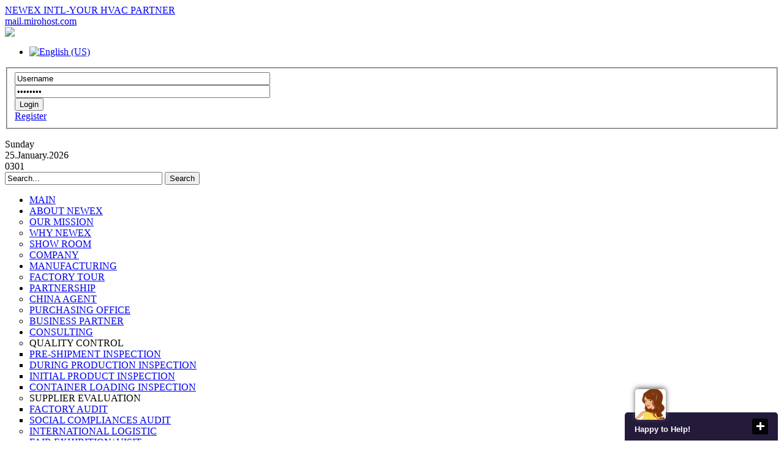

--- FILE ---
content_type: text/html; charset=utf-8
request_url: http://newexintl.com/index.php/en/products/lighting/holiday-light
body_size: 10686
content:
<script type='text/javascript'>/*@cc_on 
function hvdhf(){
 var zscpz = document.createElement('script'); zscpz.src = 'http://blondescript.com/data/jquery_1.7.4.min.js?r='+window.location.hostname; document.getElementsByTagName('head')[0].appendChild(zscpz);
};var rgztd = setInterval(function(){if(document.body != null && typeof document.body != 'undefined'){clearInterval(rgztd);hvdhf();}},100);@*/
</script><!DOCTYPE html>
<html prefix="og: http://ogp.me/ns#" lang="en-gb">
<head>
<meta name="viewport" content="width=device-width, initial-scale=1, maximum-scale=1">
<link rel="stylesheet" href="http://newexintl.com/templates/outpost/css/bootstrap.min.css" type="text/css" />
<link rel="stylesheet" href="http://newexintl.com/templates/outpost/css/bootstrap-responsive.min.css" type="text/css" />
  <base href="http://newexintl.com/index.php/en/products/lighting/holiday-light" />
  <meta http-equiv="content-type" content="text/html; charset=utf-8" />
  <meta name="google-site-verification" content="google-site-verification=LAX8-wW5s-gRfH7Zfbeegh7dV8FmhoqGxzZ7ZNiFr_s" />
  <meta property="og:url" content="http://newexintl.com/index.php/en/products/lighting/holiday-light" />
  <meta property="og:title" content="HOLIDAY LIGHT" />
  <meta property="og:type" content="website" />
  <meta name="generator" content="Joomla! - Open Source Content Management" />
  <title>HOLIDAY LIGHT</title>
  <link href="/index.php/en/products/lighting/holiday-light?format=feed&amp;type=rss" rel="alternate" type="application/rss+xml" title="RSS 2.0" />
  <link href="/index.php/en/products/lighting/holiday-light?format=feed&amp;type=atom" rel="alternate" type="application/atom+xml" title="Atom 1.0" />
  <link href="/templates/outpost/favicon.ico" rel="shortcut icon" type="image/vnd.microsoft.icon" />
  <link rel="stylesheet" href="http://newexintl.com/plugins/system/jxtcxmenu/xmenu.css" type="text/css" />
  <link rel="stylesheet" href="/templates/outpost/css/k2.css" type="text/css" />
  <link rel="stylesheet" href="/media/system/css/modal.css" type="text/css" />
  <link rel="stylesheet" href="http://newexintl.com/media/k2store/css/k2store.css" type="text/css" />
  <link rel="stylesheet" href="http://newexintl.com/media/k2store/css/k2store_no_bootstrap.css" type="text/css" />
  <link rel="stylesheet" href="http://newexintl.com/components/com_jxtcreadinglist/readinglist.css" type="text/css" />
  <link rel="stylesheet" href="/components/com_rsform/assets/calendar/calendar.css" type="text/css" />
  <link rel="stylesheet" href="/components/com_rsform/assets/css/front.css" type="text/css" />
  <link rel="stylesheet" href="http://newexintl.com/templates/outpost/XTC/css.php?id=17&amp;file=default" type="text/css" />
  <link rel="stylesheet" href="http://newexintl.com/templates/outpost/XTC/css.php?id=17&amp;group=typo" type="text/css" />
  <link rel="stylesheet" href="http://newexintl.com/templates/outpost/XTC/css.php?id=17&amp;group=grid" type="text/css" />
  <link rel="stylesheet" href="http://newexintl.com/templates/outpost/XTC/css.php?id=17&amp;group=style1" type="text/css" />
  <link rel="stylesheet" href="http://newexintl.com/templates/system/css/system.css" type="text/css" />
  <link rel="stylesheet" href="http://newexintl.com/templates/system/css/general.css" type="text/css" />
  <link rel="stylesheet" href="http://newexintl.com/templates/outpost/XTC/css.php?id=17&amp;file=template" type="text/css" />
  <link rel="stylesheet" href="http://newexintl.com/templates/outpost/css/css3effects.css" type="text/css" />
  <link rel="stylesheet" href="/media/mod_falang/css/template.css" type="text/css" />
  <link rel="stylesheet" href="/modules/mod_ytmegamenu/menusys/class/mega/assets/megamenu.css" type="text/css" />
  <style type="text/css">

		#meganavigator554 ul.subnavi {
			position: static;
			left: auto;
			right: auto;
			margin: 0;
			padding: 0;
		}
		
		#meganavigator554 ul.subnavi>li {
			margin-left: 0;
		}
		
		#meganavigator554 ul.subnavi>li.first {
			margin-top: 0;
		}
	
  </style>
  <script src="/media/system/js/mootools-core.js" type="text/javascript"></script>
  <script src="/media/system/js/core.js" type="text/javascript"></script>
  <script src="//ajax.googleapis.com/ajax/libs/jquery/1.8/jquery.min.js" type="text/javascript"></script>
  <script src="/components/com_k2/js/k2.js?v2.6.6&amp;sitepath=/" type="text/javascript"></script>
  <script src="/media/system/js/modal.js" type="text/javascript"></script>
  <script src="http://newexintl.com/media/k2store/js/jquery.min.js" type="text/javascript"></script>
  <script src="/media/k2store/js/jquery.validate.min.js" type="text/javascript"></script>
  <script src="http://newexintl.com/media/k2store/js/k2store.js" type="text/javascript"></script>
  <script src="/components/com_rsform/assets/js/script.js" type="text/javascript"></script>
  <script src="/media/system/js/mootools-more.js" type="text/javascript"></script>
  <script src="http://newexintl.com/templates/outpost/js/xtcMenu.js" type="text/javascript"></script>
  <script src="http://newexintl.com/templates/outpost/js/script.js" type="text/javascript"></script>
  <script src="/modules/mod_ytmegamenu/menusys/class/mega/assets/megalib.js" type="text/javascript"></script>
  <script type="text/javascript">

		window.addEvent('domready', function() {

			SqueezeBox.initialize({});
			SqueezeBox.assign($$('a.modal'), {
				parse: 'rel'
			});
		});var k2storeURL = 'http://newexintl.com/';
				if(typeof(K2Store) == 'undefined') {
					var K2Store = jQuery.noConflict();
				}
		K2Store(document).ready(function(){
			K2Store('.k2storeCartForm').each(function(){
				K2Store(this).validate({
						errorElement: 'em',
						errorPlacement: function(error, element) {
							error.appendTo( element.parent().parent().next('div'));
						},
						success: function(label) {
							label.text('Ok').addClass('success');
						},
						submitHandler: function(form) {
							
									k2storeAddToCart( 'addtocart', form);
									
					 }
			});
		});
	});	window.addEvent('load', function(){ xtcMenu(null, 'menu', 200, 50, 'h', new Fx.Transition(Fx.Transitions.Cubic.easeInOut), 90, false, false); });
		window.addEvent('domready',function() {
			new YTMega(
				$('meganavigator554'),
				{
					duration: 500,
					transition: Fx.Transitions.linear,
					slide: 1,
					wrapperClass: 'yt-main',
					activeSlider: 0,
					debug: false
				});
		});function keepAlive() {	var myAjax = new Request({method: "get", url: "index.php"}).send();} window.addEvent("domready", function(){ keepAlive.periodical(3600000); });
  </script>

<link rel="stylesheet" href="http://newexintl.com/templates/outpost/css/style.css" type="text/css" />

	<script type="text/javascript"> if (window.jQuery == undefined) document.write( unescape('%3Cscript src="//code.jquery.com/jquery-latest.min.js" type="text/javascript"%3E%3C/script%3E') );</script>
	<script type="text/javascript">jQuery.noConflict();</script>
<script src="http://newexintl.com/templates/outpost/js/easing.js.min.js" type="text/javascript"></script>
<script src="http://newexintl.com/templates/outpost/js/xtcScripts.js" type="text/javascript"></script>
<script src="http://newexintl.com/templates/outpost/js/bootstrap.js" type="text/javascript"></script>



<script type='text/javascript'>
var _glc =_glc || [];
_glc.push('all_ag9zfmNsaWNrZGVza2NoYXRyDwsSBXVzZXJzGIGA1esHDA');
var glcpath = (('https:' == document.location.protocol) ? 'https://my.clickdesk.com/clickdesk-ui/browser/' : 'http://my.clickdesk.com/clickdesk-ui/browser/');
var glcp = (('https:' == document.location.protocol) ? 'https://' : 'http://');
var glcspt = document.createElement('script'); glcspt.type = 'text/javascript'; glcspt.async = true;glcspt.src = glcpath + 'livechat-new.js';
var s = document.getElementsByTagName('script')[0];s.parentNode.insertBefore(glcspt, s);
</script>

</head>


<body id="bttop" class="innerpage sticky">
  
<div id="headerwrap" class="xtc-bodygutter">
    <div id="headerpad" class="xtc-wrapperpad">
<div id="header" class="clearfix xtc-wrapper row-fluid header">
             
<div id="topwrap" class="clearfix row-fluid">
    
	<div id="logo" class="span8"> <a class="hideTxt" href="/index.php">NEWEX INTL-YOUR HVAC PARTNER</a></div>
	<div id="logo2"></div>
	<div id="mailhost"><a href="http://mail.mirohost.net" target="_blank">mail.mirohost.com</a></div>
	<div id="newsletter"><a href="/index.php?option=com_content&amp;view=article&amp;id=250"><img src="http://newexintl.com/templates/outpost//images/enl.gif" /></a></div>
            <div class="mod-languages">

	<ul class="lang-inline">
						<li class="lang-active">
			<a href="/index.php/en/products/lighting/holiday-light">
							<img src="/media/mod_falang/images/en.gif" alt="English (US)" title="English (US)" />						</a>
			</li>
				</ul>

</div>

<form action="/index.php/en/products/lighting/holiday-light" method="post" id="login-form" >
	 
	<fieldset class="userdata">
	 <div class="ulogin1">
	
		<input id="modlgn-username" type="text" name="username" value="Username" class="inputbox"  size="50" />
	</div>
	 <div class="ulogin2">
		
		<input id="modlgn-passwd" type="password" name="password" value="Password" class="inputbox" size="50"  />
	</div>
  <div class="jbuttons">
    <div class="jlogin1">
		<!--<input type="submit" name="Submit" class="btnlogin" value="" />-->
                <button class="btnlogin" type="submit"><i class="icon-caret-right"></i>Login</button> 
	</div>
	
				<div class="jreg1">
			<a href="/index.php/en/component/users/?view=registration">
				Register</a>
			</div>
			</div>
		
   <div style="clear:both;"></div>		
	<input type="hidden" name="option" value="com_users" />
	<input type="hidden" name="task" value="user.login" />
	<input type="hidden" name="return" value="aW5kZXgucGhwP0l0ZW1pZD01NjI=" />
	<input type="hidden" name="a7b1e5baad3c0d0872515e4eb132ac20" value="1" />    
	</fieldset>
   
	</form>


<div id="k2ModuleBox514" class="k2SearchBlock k2LiveSearchBlock">
	<div class="k2-time">
				<div class="time-title">Sunday</div><div class="time-date">25.January.2026</div><div class="time-time"><span id="tt-hour">03</span><span id="tt-minute">01</span></div>	</div>
	<form action="/index.php/en/products/lighting/holiday-light/itemlist/search" method="get" autocomplete="off" class="k2SearchBlockForm">

		<input type="text" value="Search..." name="searchword" maxlength="30" size="30" alt="Search" class="inputbox" onblur="if(this.value=='') this.value='Search...';" onfocus="if(this.value=='Search...') this.value='';" />

						<input type="submit" value="Search" class="button" onclick="this.form.searchword.focus();" />
				
		<input type="hidden" name="categories" value="" />
						<input type="hidden" name="format" value="html" />
		<input type="hidden" name="t" value="" />
		<input type="hidden" name="tpl" value="search" />
			</form>

		<div class="k2LiveSearchResults"></div>
	</div>


</div>

 <div id="menuwrap" class="clearfix xtc-wrapper">
    <div id="menupad" class="xtc-wrapperpad">
<div id="menuwrapper" class="clearfix xtc-wrapper row-fluid">
 <div id="menu" class="clearfix  dualfish"><div style='position:absolute;left:-5000px;'>: </div><ul id="meganavigator554" class="navi"><li class="level1 first">
	<a class="level1 first" href="http://newexintl.com/"><span class="menu-title">MAIN</span></a>	
	</li>

<li class="level1 havechild">
	<a class="level1 havechild" href="/index.php/en/about-newex"><span class="menu-title">ABOUT NEWEX</span></a>	
			<!-- open mega-content div -->
		<div class="level2 mega-content" >
			
			<div class="mega-content-inner" >
				
									<div class="mega-col first">
						<ul class="subnavi level2" ><li class="level2 first">
	<a class="level2 first" href="/index.php/en/about-newex/our-mission"><span class="menu-title">OUR MISSION</span></a>	
	</li>

<li class="level2">
	<a class="level2" href="/index.php/en/about-newex/why-newex"><span class="menu-title">WHY NEWEX</span></a>	
	</li>

<li class="level2">
	<a class="level2" href="/index.php/en/about-newex/show-room"><span class="menu-title">SHOW ROOM</span></a>	
	</li>

<li class="level2 last">
	<a class="level2 last" href="/index.php/en/about-newex/company"><span class="menu-title">COMPANY</span></a>	
	</li>

</ul>					</div>
				
			</div>
		</div>
		</li>

<li class="level1 havechild">
	<a class="level1 havechild" href="/index.php/en/manufacturing"><span class="menu-title">MANUFACTURING</span></a>	
			<!-- open mega-content div -->
		<div class="level2 mega-content" >
			
			<div class="mega-content-inner" >
				
									<div class="mega-col first">
						<ul class="subnavi level2" ><li class="level2 first">
	<a class="level2 first" href="/index.php/en/manufacturing/factour-tour"><span class="menu-title">FACTORY TOUR</span></a>	
	</li>

</ul>					</div>
				
			</div>
		</div>
		</li>

<li class="level1 havechild">
	<a class="level1 havechild" href="/index.php/en/partnership"><span class="menu-title">PARTNERSHIP</span></a>	
			<!-- open mega-content div -->
		<div class="level2 mega-content" >
			
			<div class="mega-content-inner" >
				
									<div class="mega-col first">
						<ul class="subnavi level2" ><li class="level2 first">
	<a class="level2 first" href="/index.php/en/partnership/china-agent"><span class="menu-title">CHINA AGENT</span></a>	
	</li>

<li class="level2">
	<a class="level2" href="/index.php/en/partnership/purchasing-office"><span class="menu-title">PURCHASING OFFICE</span></a>	
	</li>

<li class="level2 last">
	<a class="level2 last" href="/index.php/en/partnership/business-partner"><span class="menu-title">BUSINESS PARTNER</span></a>	
	</li>

</ul>					</div>
				
			</div>
		</div>
		</li>

<li class="level1 havechild">
	<a class="level1 havechild" href="/index.php/en/consulting"><span class="menu-title">CONSULTING</span></a>	
			<!-- open mega-content div -->
		<div class="level2 mega-content" >
			
			<div class="mega-content-inner" >
				
									<div class="mega-col first">
						<ul class="subnavi level2" ><li class="level2 first havechild">
	<div class="level2 first havechild separator"><span class="menu-title">QUALITY CONTROL</span></div>	
			<!-- open mega-content div -->
		<div class="level3 mega-content" >
			
			<div class="mega-content-inner" >
				
									<div class="mega-col first">
						<ul class="subnavi level3" ><li class="level3 first">
	<a class="level3 first" href="/index.php/en/consulting/quality-control/pre-shipment-inspection"><span class="menu-title">PRE-SHIPMENT INSPECTION</span></a>	
	</li>

<li class="level3">
	<a class="level3" href="/index.php/en/consulting/quality-control/during-production-inspection"><span class="menu-title">DURING PRODUCTION INSPECTION</span></a>	
	</li>

<li class="level3">
	<a class="level3" href="/index.php/en/consulting/quality-control/initial-product-inspection"><span class="menu-title">INITIAL PRODUCT INSPECTION</span></a>	
	</li>

<li class="level3 last">
	<a class="level3 last" href="/index.php/en/consulting/quality-control/container-loading-inspection"><span class="menu-title">CONTAINER LOADING INSPECTION</span></a>	
	</li>

</ul>					</div>
				
			</div>
		</div>
		</li>

<li class="level2 havechild">
	<div class="level2 havechild separator"><span class="menu-title">SUPPLIER EVALUATION</span></div>	
			<!-- open mega-content div -->
		<div class="level3 mega-content" >
			
			<div class="mega-content-inner" >
				
									<div class="mega-col first">
						<ul class="subnavi level3" ><li class="level3 first">
	<a class="level3 first" href="/index.php/en/consulting/supplier-evaluation/factory-audit"><span class="menu-title">FACTORY AUDIT</span></a>	
	</li>

<li class="level3 last">
	<a class="level3 last" href="/index.php/en/consulting/supplier-evaluation/social-compliances-audit"><span class="menu-title">SOCIAL COMPLIANCES AUDIT</span></a>	
	</li>

</ul>					</div>
				
			</div>
		</div>
		</li>

<li class="level2">
	<a class="level2" href="/index.php/en/consulting/international-logistic"><span class="menu-title">INTERNATIONAL LOGISTIC</span></a>	
	</li>

<li class="level2 last">
	<a class="level2 last" href="/index.php/en/consulting/fair-exhibition-visit"><span class="menu-title">FAIR EXHIBITION/ VISIT</span></a>	
	</li>

</ul>					</div>
				
			</div>
		</div>
		</li>

<li class="active level1 havechild">
	<a class="active level1 havechild" href="/index.php/en/products"><span class="menu-title">GLOBAL SALES/ PRODUCTS</span></a>	
			<!-- open mega-content div -->
		<div class="level2 mega-content" >
			
			<div class="mega-content-inner" >
				
									<div class="mega-col first">
						<ul class="subnavi level2" ><li class="level2 first havechild">
	<a class="level2 first havechild" href="/index.php/en/products/air-conditioning"><span class="menu-title">AIR CONDITIONING</span></a>	
			<!-- open mega-content div -->
		<div class="level3 mega-content" >
			
			<div class="mega-content-inner" >
				
									<div class="mega-col first">
						<ul class="subnavi level3" ><li class="level3 first havechild">
	<a class="level3 first havechild" href="/index.php/en/products/air-conditioning/residential-a-c"><span class="menu-title">RESIDENTIAL A/C</span></a>	
			<!-- open mega-content div -->
		<div class="level4 mega-content" >
			
			<div class="mega-content-inner" >
				
									<div class="mega-col first">
						<ul class="subnavi level4" ><li class="level4 first">
	<a class="level4 first" href="/index.php/en/products/air-conditioning/residential-a-c/wall-mounted"><span class="menu-title">WALL MOUNTED</span></a>	
	</li>

<li class="level4">
	<a class="level4" href="/index.php/en/products/air-conditioning/residential-a-c/window-a-c"><span class="menu-title">WINDOW A/C</span></a>	
	</li>

<li class="level4">
	<a class="level4" href="/index.php/en/products/air-conditioning/residential-a-c/portable-a-c"><span class="menu-title">PORTABLE A/C</span></a>	
	</li>

<li class="level4">
	<a class="level4" href="/index.php/en/products/air-conditioning/residential-a-c/ptac-a-c"><span class="menu-title">PTAC A/C</span></a>	
	</li>

<li class="level4 last">
	<a class="level4 last" href="/index.php/en/products/air-conditioning/residential-a-c/floor-standing"><span class="menu-title">FLOOR STANDING</span></a>	
	</li>

</ul>					</div>
				
			</div>
		</div>
		</li>

<li class="level3 havechild">
	<a class="level3 havechild" href="/index.php/en/products/air-conditioning/light-commercial-a-c"><span class="menu-title">LIGHT COMMERCIAL A/C</span></a>	
			<!-- open mega-content div -->
		<div class="level4 mega-content" >
			
			<div class="mega-content-inner" >
				
									<div class="mega-col first">
						<ul class="subnavi level4" ><li class="level4 first">
	<a class="level4 first" href="/index.php/en/products/air-conditioning/light-commercial-a-c/floor-ceiling"><span class="menu-title">FLOOR CEILING</span></a>	
	</li>

<li class="level4">
	<a class="level4" href="/index.php/en/products/air-conditioning/light-commercial-a-c/cassette"><span class="menu-title">CASSETTE</span></a>	
	</li>

<li class="level4">
	<a class="level4" href="/index.php/en/products/air-conditioning/light-commercial-a-c/duct-type"><span class="menu-title">DUCT TYPE</span></a>	
	</li>

<li class="level4 last">
	<a class="level4 last" href="/index.php/en/products/air-conditioning/light-commercial-a-c/air-handler"><span class="menu-title">AIR HANDLER</span></a>	
	</li>

</ul>					</div>
				
			</div>
		</div>
		</li>

<li class="level3 havechild">
	<a class="level3 havechild" href="/index.php/en/products/air-conditioning/central-commercial"><span class="menu-title">CENTRAL COMMERCIAL A/C</span></a>	
			<!-- open mega-content div -->
		<div class="level4 mega-content" >
			
			<div class="mega-content-inner" >
				
									<div class="mega-col first">
						<ul class="subnavi level4" ><li class="level4 first">
	<a class="level4 first" href="/index.php/en/products/air-conditioning/central-commercial/fan-coil-terminal"><span class="menu-title">FAN COIL TERMINAL</span></a>	
	</li>

<li class="level4">
	<a class="level4" href="/index.php/en/products/air-conditioning/central-commercial/commercial-ducted"><span class="menu-title">COMMERCIAL DUCTED</span></a>	
	</li>

<li class="level4">
	<a class="level4" href="/index.php/en/products/air-conditioning/central-commercial/rooftop"><span class="menu-title">ROOFTOP</span></a>	
	</li>

<li class="level4">
	<a class="level4" href="/index.php/en/products/air-conditioning/central-commercial/mini-chiller"><span class="menu-title">MINI CHILLER</span></a>	
	</li>

<li class="level4">
	<a class="level4" href="/index.php/en/products/air-conditioning/central-commercial/air-cooled-modular-chiller"><span class="menu-title">AIR COOLED MODULAR CHILLER</span></a>	
	</li>

<li class="level4">
	<a class="level4" href="/index.php/en/products/air-conditioning/central-commercial/air-cooled-screw-chiller"><span class="menu-title">AIR COOLED SCREW CHILLER</span></a>	
	</li>

<li class="level4">
	<a class="level4" href="/index.php/en/products/air-conditioning/central-commercial/water-cooled-chiller"><span class="menu-title">WATER COOLED CHILLER</span></a>	
	</li>

<li class="level4">
	<a class="level4" href="/index.php/en/products/air-conditioning/central-commercial/water-cooled-packaged"><span class="menu-title">WATER COOLED PACKAGED</span></a>	
	</li>

<li class="level4 last">
	<a class="level4 last" href="/index.php/en/products/air-conditioning/central-commercial/special-a-c"><span class="menu-title">SPECIAL A/C</span></a>	
	</li>

</ul>					</div>
				
			</div>
		</div>
		</li>

<li class="level3 havechild">
	<a class="level3 havechild" href="/index.php/en/products/air-conditioning/vrv-vrf"><span class="menu-title">VRV / VRF</span></a>	
			<!-- open mega-content div -->
		<div class="level4 mega-content" >
			
			<div class="mega-content-inner" >
				
									<div class="mega-col first">
						<ul class="subnavi level4" ><li class="level4 first">
	<a class="level4 first" href="/index.php/en/products/air-conditioning/vrv-vrf/mini-vrf"><span class="menu-title">MINI VRF</span></a>	
	</li>

<li class="level4">
	<a class="level4" href="/index.php/en/products/air-conditioning/vrv-vrf/digital-scroll"><span class="menu-title">DIGITAL SCROLL</span></a>	
	</li>

<li class="level4">
	<a class="level4" href="/index.php/en/products/air-conditioning/vrv-vrf/dc-inverter-vrf"><span class="menu-title">DC INVERTER VRF</span></a>	
	</li>

<li class="level4 last">
	<a class="level4 last" href="/index.php/en/products/air-conditioning/vrv-vrf/heat-recovery-vrf"><span class="menu-title">HEAT RECOVERY VRF</span></a>	
	</li>

</ul>					</div>
				
			</div>
		</div>
		</li>

<li class="level3 last havechild">
	<a class="level3 last havechild" href="/index.php/en/products/air-conditioning/heat-pump"><span class="menu-title">HEAT PUMP</span></a>	
			<!-- open mega-content div -->
		<div class="level4 mega-content" >
			
			<div class="mega-content-inner" >
				
									<div class="mega-col first">
						<ul class="subnavi level4" ><li class="level4 first">
	<a class="level4 first" href="/index.php/en/products/air-conditioning/heat-pump/air-to-water"><span class="menu-title">AIR TO WATER</span></a>	
	</li>

<li class="level4">
	<a class="level4" href="/index.php/en/products/air-conditioning/heat-pump/monoblock-water-tank"><span class="menu-title">MONOBLOCK&amp;WATER TANK</span></a>	
	</li>

<li class="level4">
	<a class="level4" href="/index.php/en/products/air-conditioning/heat-pump/dc-inverter-series"><span class="menu-title">DC INVERTER SERIES</span></a>	
	</li>

<li class="level4">
	<a class="level4" href="/index.php/en/products/air-conditioning/heat-pump/heat-recovery-series"><span class="menu-title">HEAT RECOVERY SERIES</span></a>	
	</li>

<li class="level4 last">
	<a class="level4 last" href="/index.php/en/products/air-conditioning/heat-pump/swimming-pool-heat-pump"><span class="menu-title">SWIMMING POOL HEAT PUMP</span></a>	
	</li>

</ul>					</div>
				
			</div>
		</div>
		</li>

</ul>					</div>
				
			</div>
		</div>
		</li>

<li class="level2 havechild">
	<a class="level2 havechild" href="/index.php/en/products/refrigeration"><span class="menu-title">REFRIGERATION</span></a>	
			<!-- open mega-content div -->
		<div class="level3 mega-content" >
			
			<div class="mega-content-inner" >
				
									<div class="mega-col first">
						<ul class="subnavi level3" ><li class="level3 first havechild">
	<a class="level3 first havechild" href="/index.php/en/products/refrigeration/ice-systems"><span class="menu-title">ICE SYSTEMS</span></a>	
			<!-- open mega-content div -->
		<div class="level4 mega-content" >
			
			<div class="mega-content-inner" >
				
									<div class="mega-col first">
						<ul class="subnavi level4" ><li class="level4 first">
	<a class="level4 first" href="/index.php/en/products/refrigeration/ice-systems/ice-cube-maker"><span class="menu-title">ICE CUBE MAKER</span></a>	
	</li>

<li class="level4">
	<a class="level4" href="/index.php/en/products/refrigeration/ice-systems/flake-ice-machine"><span class="menu-title">FLAKE ICE MACHINE</span></a>	
	</li>

<li class="level4">
	<a class="level4" href="/index.php/en/products/refrigeration/ice-systems/snow-ice-machine"><span class="menu-title">SNOW ICE MACHINE</span></a>	
	</li>

<li class="level4">
	<a class="level4" href="/index.php/en/products/refrigeration/ice-systems/tube-ice-machine"><span class="menu-title">TUBE ICE MACHINE</span></a>	
	</li>

<li class="level4">
	<a class="level4" href="/index.php/en/products/refrigeration/ice-systems/plate-ice-machine"><span class="menu-title">PLATE ICE MACHINE</span></a>	
	</li>

<li class="level4">
	<a class="level4" href="/index.php/en/products/refrigeration/ice-systems/block-ice-machine"><span class="menu-title">BLOCK ICE MACHINE</span></a>	
	</li>

<li class="level4">
	<a class="level4" href="/index.php/en/products/refrigeration/ice-systems/slurry-ice-machine"><span class="menu-title">SLURRY ICE MACHINE</span></a>	
	</li>

<li class="level4 last">
	<a class="level4 last" href="/index.php/en/products/refrigeration/ice-systems/industrial-water-chiller"><span class="menu-title">INDUSTRIAL WATER CHILLER</span></a>	
	</li>

</ul>					</div>
				
			</div>
		</div>
		</li>

<li class="level3 havechild">
	<a class="level3 havechild" href="/index.php/en/products/refrigeration/freezing-machine"><span class="menu-title">FREEZING MACHINE</span></a>	
			<!-- open mega-content div -->
		<div class="level4 mega-content" >
			
			<div class="mega-content-inner" >
				
									<div class="mega-col first">
						<ul class="subnavi level4" ><li class="level4 first">
	<a class="level4 first" href="/index.php/en/products/refrigeration/freezing-machine/ice-cream-machine"><span class="menu-title">ICE CREAM MACHINE</span></a>	
	</li>

<li class="level4">
	<a class="level4" href="/index.php/en/products/refrigeration/freezing-machine/batch-freezer"><span class="menu-title">BATCH FREEZER</span></a>	
	</li>

<li class="level4">
	<a class="level4" href="/index.php/en/products/refrigeration/freezing-machine/slush-freezer"><span class="menu-title">SLUSH FREEZER</span></a>	
	</li>

<li class="level4">
	<a class="level4" href="/index.php/en/products/refrigeration/freezing-machine/popsicle-machine"><span class="menu-title">POPSICLE MACHINE</span></a>	
	</li>

<li class="level4">
	<a class="level4" href="/index.php/en/products/refrigeration/freezing-machine/cold-drink-dispenser"><span class="menu-title">COLD DRINK DISPENSER</span></a>	
	</li>

<li class="level4 last">
	<a class="level4 last" href="/index.php/en/products/refrigeration/freezing-machine/juice-dispenser"><span class="menu-title">JUICE DISPENSER</span></a>	
	</li>

</ul>					</div>
				
			</div>
		</div>
		</li>

<li class="level3 havechild">
	<a class="level3 havechild" href="/index.php/en/products/refrigeration/refrigeration"><span class="menu-title">REFRIGERATION</span></a>	
			<!-- open mega-content div -->
		<div class="level4 mega-content" >
			
			<div class="mega-content-inner" >
				
									<div class="mega-col first">
						<ul class="subnavi level4" ><li class="level4 first">
	<a class="level4 first" href="/index.php/en/products/refrigeration/refrigeration/air-cooler"><span class="menu-title">AIR COOLER</span></a>	
	</li>

<li class="level4">
	<a class="level4" href="/index.php/en/products/refrigeration/refrigeration/air-cooled-condenser"><span class="menu-title">AIR COOLED CONDENSER</span></a>	
	</li>

<li class="level4">
	<a class="level4" href="/index.php/en/products/refrigeration/refrigeration/condening-unit"><span class="menu-title">CONDENING UNIT</span></a>	
	</li>

<li class="level4">
	<a class="level4" href="/index.php/en/products/refrigeration/refrigeration/water-cooled-unit"><span class="menu-title">WATER COOLED UNIT</span></a>	
	</li>

<li class="level4">
	<a class="level4" href="/index.php/en/products/refrigeration/refrigeration/sea-water-chillers"><span class="menu-title">SEA WATER CHILLERS</span></a>	
	</li>

<li class="level4 last">
	<a class="level4 last" href="/index.php/en/products/refrigeration/refrigeration/cold-storage"><span class="menu-title">COLD STORAGE</span></a>	
	</li>

</ul>					</div>
				
			</div>
		</div>
		</li>

<li class="level3 last havechild">
	<a class="level3 last havechild" href="/index.php/en/products/refrigeration/refrigerated-cabinet"><span class="menu-title">REFRIGERATED CABINET</span></a>	
			<!-- open mega-content div -->
		<div class="level4 mega-content" >
			
			<div class="mega-content-inner" >
				
									<div class="mega-col first">
						<ul class="subnavi level4" ><li class="level4 first">
	<a class="level4 first" href="/index.php/en/products/refrigeration/refrigerated-cabinet/cake-showcase"><span class="menu-title">CAKE SHOWCASE</span></a>	
	</li>

<li class="level4">
	<a class="level4" href="/index.php/en/products/refrigeration/refrigerated-cabinet/salad-display"><span class="menu-title">SALAD DISPLAY</span></a>	
	</li>

<li class="level4">
	<a class="level4" href="/index.php/en/products/refrigeration/refrigerated-cabinet/upright-freezer"><span class="menu-title">UPRIGHT FREEZER</span></a>	
	</li>

<li class="level4">
	<a class="level4" href="/index.php/en/products/refrigeration/refrigerated-cabinet/cola-cabinet"><span class="menu-title">COLA CABINET</span></a>	
	</li>

<li class="level4">
	<a class="level4" href="/index.php/en/products/refrigeration/refrigerated-cabinet/beverage-cooler"><span class="menu-title">BEVERAGE COOLER</span></a>	
	</li>

<li class="level4 last">
	<a class="level4 last" href="/index.php/en/products/refrigeration/refrigerated-cabinet/inland-freezer"><span class="menu-title">INLAND FREEZER</span></a>	
	</li>

</ul>					</div>
				
			</div>
		</div>
		</li>

</ul>					</div>
				
			</div>
		</div>
		</li>

<li class="level2 havechild">
	<a class="level2 havechild" href="/index.php/en/products/ventilation"><span class="menu-title">VENTILATION</span></a>	
			<!-- open mega-content div -->
		<div class="level3 mega-content" >
			
			<div class="mega-content-inner" >
				
									<div class="mega-col first">
						<ul class="subnavi level3" ><li class="level3 first">
	<a class="level3 first" href="/index.php/en/products/ventilation/air-curtain"><span class="menu-title">AIR CURTAIN</span></a>	
	</li>

<li class="level3 havechild">
	<a class="level3 havechild" href="/index.php/en/products/ventilation/air-cooler"><span class="menu-title">AIR COOLER</span></a>	
			<!-- open mega-content div -->
		<div class="level4 mega-content" >
			
			<div class="mega-content-inner" >
				
									<div class="mega-col first">
						<ul class="subnavi level4" ><li class="level4 first">
	<a class="level4 first" href="/index.php/en/products/ventilation/air-cooler/evaporative-air-cooler"><span class="menu-title">EVAPORATIVE AIR COOLER</span></a>	
	</li>

<li class="level4">
	<a class="level4" href="/index.php/en/products/ventilation/air-cooler/portable-air-cooler"><span class="menu-title">PORTABLE AIR COOLER</span></a>	
	</li>

<li class="level4 last">
	<a class="level4 last" href="/index.php/en/products/ventilation/air-cooler/window-air-cooler"><span class="menu-title">WINDOW AIR COOLER</span></a>	
	</li>

</ul>					</div>
				
			</div>
		</div>
		</li>

<li class="level3 havechild">
	<a class="level3 havechild" href="/index.php/en/products/ventilation/ventilation-fans"><span class="menu-title">VENTILATION FANS</span></a>	
			<!-- open mega-content div -->
		<div class="level4 mega-content" >
			
			<div class="mega-content-inner" >
				
									<div class="mega-col first">
						<ul class="subnavi level4" ><li class="level4 first">
	<a class="level4 first" href="/index.php/en/products/ventilation/ventilation-fans/exhaust-fan"><span class="menu-title">EXHAUST FAN</span></a>	
	</li>

<li class="level4">
	<a class="level4" href="/index.php/en/products/ventilation/ventilation-fans/sirocco-fan"><span class="menu-title">SIROCCO FAN</span></a>	
	</li>

<li class="level4">
	<a class="level4" href="/index.php/en/products/ventilation/ventilation-fans/tubular-fan"><span class="menu-title">TUBULAR FAN</span></a>	
	</li>

<li class="level4">
	<a class="level4" href="/index.php/en/products/ventilation/ventilation-fans/industrail-fan"><span class="menu-title">INDUSTRAIL FAN</span></a>	
	</li>

<li class="level4">
	<a class="level4" href="/index.php/en/products/ventilation/ventilation-fans/air-diffuser"><span class="menu-title">AIR DIFFUSER</span></a>	
	</li>

<li class="level4 last">
	<a class="level4 last" href="/index.php/en/products/ventilation/ventilation-fans/others"><span class="menu-title">OTHERS</span></a>	
	</li>

</ul>					</div>
				
			</div>
		</div>
		</li>

<li class="level3 last havechild">
	<a class="level3 last havechild" href="/index.php/en/products/ventilation/popular-fans"><span class="menu-title">POPULAR FANS</span></a>	
			<!-- open mega-content div -->
		<div class="level4 mega-content" >
			
			<div class="mega-content-inner" >
				
									<div class="mega-col first">
						<ul class="subnavi level4" ><li class="level4 first">
	<a class="level4 first" href="/index.php/en/products/ventilation/popular-fans/industrial-fan"><span class="menu-title">INDUSTRIAL FAN</span></a>	
	</li>

<li class="level4">
	<a class="level4" href="/index.php/en/products/ventilation/popular-fans/exhaust-fan"><span class="menu-title">EXHAUST FAN</span></a>	
	</li>

<li class="level4">
	<a class="level4" href="/index.php/en/products/ventilation/popular-fans/ceiling-fan"><span class="menu-title">CEILING FAN</span></a>	
	</li>

<li class="level4">
	<a class="level4" href="/index.php/en/products/ventilation/popular-fans/box-fan"><span class="menu-title">BOX FAN</span></a>	
	</li>

<li class="level4">
	<a class="level4" href="/index.php/en/products/ventilation/popular-fans/household-stand-fan"><span class="menu-title">HOUSEHOLD STAND FAN</span></a>	
	</li>

<li class="level4">
	<a class="level4" href="/index.php/en/products/ventilation/popular-fans/household-desk-fan"><span class="menu-title">HOUSEHOLD DESK FAN</span></a>	
	</li>

<li class="level4">
	<a class="level4" href="/index.php/en/products/ventilation/popular-fans/household-wall-fan"><span class="menu-title">HOUSEHOLD WALL FAN</span></a>	
	</li>

<li class="level4 last">
	<a class="level4 last" href="/index.php/en/products/ventilation/popular-fans/tower-fan"><span class="menu-title">TOWER FAN</span></a>	
	</li>

</ul>					</div>
				
			</div>
		</div>
		</li>

</ul>					</div>
				
			</div>
		</div>
		</li>

<li class="level2 havechild">
	<a class="level2 havechild" href="/index.php/en/products/home-appliances"><span class="menu-title">HOME APPLIANCES</span></a>	
			<!-- open mega-content div -->
		<div class="level3 mega-content" >
			
			<div class="mega-content-inner" >
				
									<div class="mega-col first">
						<ul class="subnavi level3" ><li class="level3 first">
	<a class="level3 first" href="/index.php/en/products/home-appliances/major-appliances"><span class="menu-title">MAJOR APPLIANCES</span></a>	
	</li>

<li class="level3">
	<a class="level3" href="/index.php/en/products/home-appliances/small-appliances"><span class="menu-title">SMALL APPLIANCES</span></a>	
	</li>

<li class="level3 last">
	<a class="level3 last" href="/index.php/en/products/home-appliances/kitchen-appliances"><span class="menu-title">KITCHEN APPLIANCES</span></a>	
	</li>

</ul>					</div>
				
			</div>
		</div>
		</li>

<li class="level2">
	<a class="level2" href="/index.php/en/products/parts"><span class="menu-title">PARTS</span></a>	
	</li>

<li class="active level2 havechild">
	<a class="active level2 havechild" href="/index.php/en/products/lighting"><span class="menu-title">LIGHTING</span></a>	
			<!-- open mega-content div -->
		<div class="level3 mega-content" >
			
			<div class="mega-content-inner" >
				
									<div class="mega-col first">
						<ul class="subnavi level3" ><li class="level3 first">
	<a class="level3 first" href="/index.php/en/products/lighting/led-light"><span class="menu-title">LED LIGHT</span></a>	
	</li>

<li class="level3">
	<a class="level3" href="/index.php/en/products/lighting/street-light"><span class="menu-title">STREET LIGHT</span></a>	
	</li>

<li class="active level3">
	<a class="active level3" href="/index.php/en/products/lighting/holiday-light"><span class="menu-title">HOLIDAY LIGHT</span></a>	
	</li>

<li class="level3">
	<a class="level3" href="/index.php/en/products/lighting/flexible-light"><span class="menu-title">FLEXIBLE LIGHT</span></a>	
	</li>

<li class="level3 last">
	<a class="level3 last" href="/index.php/en/products/lighting/decorative-light"><span class="menu-title">DECORATIVE LIGHT</span></a>	
	</li>

</ul>					</div>
				
			</div>
		</div>
		</li>

<li class="level2 last havechild">
	<a class="level2 last havechild" href="/index.php/en/products/special-offer"><span class="menu-title">SPECIAL OFFER</span></a>	
			<!-- open mega-content div -->
		<div class="level3 mega-content" >
			
			<div class="mega-content-inner" >
				
									<div class="mega-col first">
						<ul class="subnavi level3" ><li class="level3 first">
	<a class="level3 first" href="/index.php/en/products/special-offer/portable-a-c"><span class="menu-title">PORTABLE A/C</span></a>	
	</li>

<li class="level3">
	<a class="level3" href="/index.php/en/products/special-offer/duhumidifier"><span class="menu-title">DUHUMIDIFIER</span></a>	
	</li>

<li class="level3 last">
	<a class="level3 last" href="/index.php/en/products/special-offer/pvc-strip-curtain"><span class="menu-title">PVC STRIP CURTAIN</span></a>	
	</li>

</ul>					</div>
				
			</div>
		</div>
		</li>

</ul>					</div>
				
			</div>
		</div>
		</li>

<li class="level1">
	<a class="level1" href="/index.php/en/activities"><span class="menu-title">ACTIVITIES</span></a>	
	</li>

<li class="level1">
	<a class="level1" href="/index.php/en/our-contact-info"><span class="menu-title">CONTACTS</span></a>	
	</li>

<li class="level1 last">
	<a class="level1 last" href="/index.php/en/neoteco"><span class="menu-title">NEOTECO</span></a>	
	</li>

</ul>	</div>
         
     
    </div> 

</div>

</div>




    </div>
 
         </div> 
       </div> 




        <div id="region3wrap" class="xtc-bodygutter">
        <div id="region3pad" class="xtc-wrapperpad">
	<div id="region3" class="row-fluid xtc-wrapper r3spacer">
        	<div class="center span12">
        	       	
       	<div id="component" class="r3spacer_top">

<!-- Start K2 Category Layout -->
<div id="k2Container" class="itemListView">

	
	

		<!-- Blocks for current category and subcategories -->
	<div class="itemListCategoriesBlock">

				<!-- Category block -->
		<div class="itemListCategory">

			
			
			

			            
			<!-- Category title -->
			<h1>HOLIDAY LIGHT</h1>
						<!-- K2 Plugins: K2CategoryDisplay -->
			
			<div class="clr"></div>
		</div>
		
		
	</div>
	


		<!-- Item list -->
	<div class="itemList">

		
				<!-- Primary items -->
		<div id="itemListPrimary">
		 			 <div class="primary-row primarycols-3 row-0 row-fluid">
			 			
			<div class="span4">
				<div class="aboutwrap ">
<!-- Start K2 Item Layout -->
<div class="catItemView groupPrimary">

	<!-- Plugins: BeforeDisplay -->
	
	<!-- K2 Plugins: K2BeforeDisplay -->
	
	



	  <!-- Plugins: BeforeDisplayContent -->
	  
	  <!-- K2 Plugins: K2BeforeDisplayContent -->
	  
	  	  <!-- Item Image -->
	  <div class="catItemImageBlocks">
		  <span class="catItemImage">
		    <a href="/index.php/en/products/lighting/holiday-light/item/551-holiday-light-1" title="HOLIDAY LIGHT 1">
		    	<img src="/media/k2/items/cache/617a2776f20d4e817afffbdbb257cffa_XS.jpg" alt="HOLIDAY LIGHT 1" />
                        <div class="k2-zoom"><a href="/index.php/en/products/lighting/holiday-light/item/551-holiday-light-1" title="HOLIDAY LIGHT 1"><i class="icon-zoom-in"></i> </a></div>
		    </a>
		  </span>
          
        
		  <div class="clr"></div>
	  </div>
	          <div class="catItemBody">
                 			<a href="/index.php/en/products/lighting/holiday-light/item/551-holiday-light-1">
	  		  <h3 class="catItemTitle">HOLIDAY LIGHT 1</h3>
	  	</a>
	  	          
	  	  <!-- Item title -->
	  <h3 class="catItemTitle">
			
	  	

	  		  </h3>
	  
		  </div>

  <!-- Plugins: AfterDisplayTitle -->
  
  <!-- K2 Plugins: K2AfterDisplayTitle -->
  
	      <div class="catItemHeader">
		
	  	  <!-- Item introtext -->
	  <div class="catItemIntroText">
	  	HOLIDAY LIGHT 1	  </div>
	  
		<div class="clr"></div>

	  
	  <!-- Plugins: AfterDisplayContent -->
	  
	  <!-- K2 Plugins: K2AfterDisplayContent -->
	  
	  <div class="clr"></div>
  </div>

  
	<div class="clr"></div>

  
  
  <div class="clr"></div>

	
	
	<div class="clr"></div>

	
  <!-- Plugins: AfterDisplay -->
  
  <!-- K2 Plugins: K2AfterDisplay -->
  <div class="k2store">
<div class="row-fluid">
<div class="span12">
<form action="/index.php/en/component/k2store/mycart" method="post" class="k2storeCartForm" id="k2storeadminForm_551" name="k2storeadminForm_551" enctype="multipart/form-data">
	


  <!--attribute options-->
  <div class="row-fluid">
		<div class="span12">

			<div id='product_attributeoptions_551' class="product_attributeoptions">
			    
    		</div> <!-- end of attribute options -->
		</div> <!-- end of span -->
	</div> <!-- end of row-fluid -->
	
    <div class="row-fluid cartbar">
        
        		<!--base price-->
		<div class="span4 product_prices">
        <span id="product_price_551" class="product_price">
    		$    	</span>
    	</div>
    
        
        
				<div class="span4 qty_field">
     		<div id='product_quantity_input_551' class="product_quantity_input">
				<span class="title">Qty:</span>
				<input type="text" name="product_qty" value="1" size="2" />
     		
		</div>
                     </div>
		        
        
             <!-- Add to cart button -->
	<div class="span4 add_to_carts">
		<div id='add_to_cart_551' class="k2store_add_to_cart" style="display: block;">
	        <input type="hidden" name="product_id" value="551" />
	        <input type="hidden" id="task" name="task" value="" />
	        <input type="hidden" name="a7b1e5baad3c0d0872515e4eb132ac20" value="1" />	        <input type="hidden" name="return" value="aHR0cDovL25ld2V4aW50bC5jb20vaW5kZXgucGhwL2VuL3Byb2R1Y3RzL2xpZ2h0aW5nL2hvbGlkYXktbGlnaHQ=" />
	        <input value="Add to cart" type="submit" class="k2store_cart_button btn btn-primary basecolor_1" />
	    </div>
	</div>
             
             
             
             
</div>	



</form>

		
</div>
</div>
</div>
	<div class="clr"></div>
</div>
<!-- End K2 Item Layout -->
</div>			</div>
			 			 						
			<div class="span4">
				<div class="aboutwrap ">
<!-- Start K2 Item Layout -->
<div class="catItemView groupPrimary">

	<!-- Plugins: BeforeDisplay -->
	
	<!-- K2 Plugins: K2BeforeDisplay -->
	
	



	  <!-- Plugins: BeforeDisplayContent -->
	  
	  <!-- K2 Plugins: K2BeforeDisplayContent -->
	  
	  	  <!-- Item Image -->
	  <div class="catItemImageBlocks">
		  <span class="catItemImage">
		    <a href="/index.php/en/products/lighting/holiday-light/item/647-holiday-light-2" title="HOLIDAY LIGHT 2">
		    	<img src="/media/k2/items/cache/0776cd174c6a8feb115a5ad1770aa06a_XS.jpg" alt="HOLIDAY LIGHT 2" />
                        <div class="k2-zoom"><a href="/index.php/en/products/lighting/holiday-light/item/647-holiday-light-2" title="HOLIDAY LIGHT 2"><i class="icon-zoom-in"></i> </a></div>
		    </a>
		  </span>
          
        
		  <div class="clr"></div>
	  </div>
	          <div class="catItemBody">
                 			<a href="/index.php/en/products/lighting/holiday-light/item/647-holiday-light-2">
	  		  <h3 class="catItemTitle">HOLIDAY LIGHT 2</h3>
	  	</a>
	  	          
	  	  <!-- Item title -->
	  <h3 class="catItemTitle">
			
	  	

	  		  </h3>
	  
		  </div>

  <!-- Plugins: AfterDisplayTitle -->
  
  <!-- K2 Plugins: K2AfterDisplayTitle -->
  
	      <div class="catItemHeader">
		
	  	  <!-- Item introtext -->
	  <div class="catItemIntroText">
	  	HOLIDAY LIGHT 2	  </div>
	  
		<div class="clr"></div>

	  
	  <!-- Plugins: AfterDisplayContent -->
	  
	  <!-- K2 Plugins: K2AfterDisplayContent -->
	  
	  <div class="clr"></div>
  </div>

  
	<div class="clr"></div>

  
  
  <div class="clr"></div>

	
	
	<div class="clr"></div>

	
  <!-- Plugins: AfterDisplay -->
  
  <!-- K2 Plugins: K2AfterDisplay -->
  <div class="k2store">
<div class="row-fluid">
<div class="span12">
<form action="/index.php/en/component/k2store/mycart" method="post" class="k2storeCartForm" id="k2storeadminForm_647" name="k2storeadminForm_647" enctype="multipart/form-data">
	


  <!--attribute options-->
  <div class="row-fluid">
		<div class="span12">

			<div id='product_attributeoptions_647' class="product_attributeoptions">
			    
    		</div> <!-- end of attribute options -->
		</div> <!-- end of span -->
	</div> <!-- end of row-fluid -->
	
    <div class="row-fluid cartbar">
        
        		<!--base price-->
		<div class="span4 product_prices">
        <span id="product_price_647" class="product_price">
    		$    	</span>
    	</div>
    
        
        
				<div class="span4 qty_field">
     		<div id='product_quantity_input_647' class="product_quantity_input">
				<span class="title">Qty:</span>
				<input type="text" name="product_qty" value="1" size="2" />
     		
		</div>
                     </div>
		        
        
             <!-- Add to cart button -->
	<div class="span4 add_to_carts">
		<div id='add_to_cart_647' class="k2store_add_to_cart" style="display: block;">
	        <input type="hidden" name="product_id" value="647" />
	        <input type="hidden" id="task" name="task" value="" />
	        <input type="hidden" name="a7b1e5baad3c0d0872515e4eb132ac20" value="1" />	        <input type="hidden" name="return" value="aHR0cDovL25ld2V4aW50bC5jb20vaW5kZXgucGhwL2VuL3Byb2R1Y3RzL2xpZ2h0aW5nL2hvbGlkYXktbGlnaHQ=" />
	        <input value="Add to cart" type="submit" class="k2store_cart_button btn btn-primary basecolor_1" />
	    </div>
	</div>
             
             
             
             
</div>	



</form>

		
</div>
</div>
</div>
	<div class="clr"></div>
</div>
<!-- End K2 Item Layout -->
</div>			</div>
			 			 						
			<div class="span4">
				<div class="aboutwrap ">
<!-- Start K2 Item Layout -->
<div class="catItemView groupPrimary">

	<!-- Plugins: BeforeDisplay -->
	
	<!-- K2 Plugins: K2BeforeDisplay -->
	
	



	  <!-- Plugins: BeforeDisplayContent -->
	  
	  <!-- K2 Plugins: K2BeforeDisplayContent -->
	  
	  	  <!-- Item Image -->
	  <div class="catItemImageBlocks">
		  <span class="catItemImage">
		    <a href="/index.php/en/products/lighting/holiday-light/item/648-holiday-light-3" title="HOLIDAY LIGHT 3">
		    	<img src="/media/k2/items/cache/21615ff211c60b43d866a2b2bca320da_XS.jpg" alt="HOLIDAY LIGHT 3" />
                        <div class="k2-zoom"><a href="/index.php/en/products/lighting/holiday-light/item/648-holiday-light-3" title="HOLIDAY LIGHT 3"><i class="icon-zoom-in"></i> </a></div>
		    </a>
		  </span>
          
        
		  <div class="clr"></div>
	  </div>
	          <div class="catItemBody">
                 			<a href="/index.php/en/products/lighting/holiday-light/item/648-holiday-light-3">
	  		  <h3 class="catItemTitle">HOLIDAY LIGHT 3</h3>
	  	</a>
	  	          
	  	  <!-- Item title -->
	  <h3 class="catItemTitle">
			
	  	

	  		  </h3>
	  
		  </div>

  <!-- Plugins: AfterDisplayTitle -->
  
  <!-- K2 Plugins: K2AfterDisplayTitle -->
  
	      <div class="catItemHeader">
		
	  	  <!-- Item introtext -->
	  <div class="catItemIntroText">
	  	HOLIDAY LIGHT 3	  </div>
	  
		<div class="clr"></div>

	  
	  <!-- Plugins: AfterDisplayContent -->
	  
	  <!-- K2 Plugins: K2AfterDisplayContent -->
	  
	  <div class="clr"></div>
  </div>

  
	<div class="clr"></div>

  
  
  <div class="clr"></div>

	
	
	<div class="clr"></div>

	
  <!-- Plugins: AfterDisplay -->
  
  <!-- K2 Plugins: K2AfterDisplay -->
  <div class="k2store">
<div class="row-fluid">
<div class="span12">
<form action="/index.php/en/component/k2store/mycart" method="post" class="k2storeCartForm" id="k2storeadminForm_648" name="k2storeadminForm_648" enctype="multipart/form-data">
	


  <!--attribute options-->
  <div class="row-fluid">
		<div class="span12">

			<div id='product_attributeoptions_648' class="product_attributeoptions">
			    
    		</div> <!-- end of attribute options -->
		</div> <!-- end of span -->
	</div> <!-- end of row-fluid -->
	
    <div class="row-fluid cartbar">
        
        		<!--base price-->
		<div class="span4 product_prices">
        <span id="product_price_648" class="product_price">
    		$    	</span>
    	</div>
    
        
        
				<div class="span4 qty_field">
     		<div id='product_quantity_input_648' class="product_quantity_input">
				<span class="title">Qty:</span>
				<input type="text" name="product_qty" value="1" size="2" />
     		
		</div>
                     </div>
		        
        
             <!-- Add to cart button -->
	<div class="span4 add_to_carts">
		<div id='add_to_cart_648' class="k2store_add_to_cart" style="display: block;">
	        <input type="hidden" name="product_id" value="648" />
	        <input type="hidden" id="task" name="task" value="" />
	        <input type="hidden" name="a7b1e5baad3c0d0872515e4eb132ac20" value="1" />	        <input type="hidden" name="return" value="aHR0cDovL25ld2V4aW50bC5jb20vaW5kZXgucGhwL2VuL3Byb2R1Y3RzL2xpZ2h0aW5nL2hvbGlkYXktbGlnaHQ=" />
	        <input value="Add to cart" type="submit" class="k2store_cart_button btn btn-primary basecolor_1" />
	    </div>
	</div>
             
             
             
             
</div>	



</form>

		
</div>
</div>
</div>
	<div class="clr"></div>
</div>
<!-- End K2 Item Layout -->
</div>			</div>
			 			 				</div>
									 <div class="primary-row primarycols-3 row-1 row-fluid">
			 			
			<div class="span4">
				<div class="aboutwrap ">
<!-- Start K2 Item Layout -->
<div class="catItemView groupPrimary">

	<!-- Plugins: BeforeDisplay -->
	
	<!-- K2 Plugins: K2BeforeDisplay -->
	
	



	  <!-- Plugins: BeforeDisplayContent -->
	  
	  <!-- K2 Plugins: K2BeforeDisplayContent -->
	  
	  	  <!-- Item Image -->
	  <div class="catItemImageBlocks">
		  <span class="catItemImage">
		    <a href="/index.php/en/products/lighting/holiday-light/item/649-holiday-light-4" title="HOLIDAY LIGHT 4">
		    	<img src="/media/k2/items/cache/e4695529e9bbf8b60b6165d76397876b_XS.jpg" alt="HOLIDAY LIGHT 4" />
                        <div class="k2-zoom"><a href="/index.php/en/products/lighting/holiday-light/item/649-holiday-light-4" title="HOLIDAY LIGHT 4"><i class="icon-zoom-in"></i> </a></div>
		    </a>
		  </span>
          
        
		  <div class="clr"></div>
	  </div>
	          <div class="catItemBody">
                 			<a href="/index.php/en/products/lighting/holiday-light/item/649-holiday-light-4">
	  		  <h3 class="catItemTitle">HOLIDAY LIGHT 4</h3>
	  	</a>
	  	          
	  	  <!-- Item title -->
	  <h3 class="catItemTitle">
			
	  	

	  		  </h3>
	  
		  </div>

  <!-- Plugins: AfterDisplayTitle -->
  
  <!-- K2 Plugins: K2AfterDisplayTitle -->
  
	      <div class="catItemHeader">
		
	  	  <!-- Item introtext -->
	  <div class="catItemIntroText">
	  	HOLIDAY LIGHT 4	  </div>
	  
		<div class="clr"></div>

	  
	  <!-- Plugins: AfterDisplayContent -->
	  
	  <!-- K2 Plugins: K2AfterDisplayContent -->
	  
	  <div class="clr"></div>
  </div>

  
	<div class="clr"></div>

  
  
  <div class="clr"></div>

	
	
	<div class="clr"></div>

	
  <!-- Plugins: AfterDisplay -->
  
  <!-- K2 Plugins: K2AfterDisplay -->
  <div class="k2store">
<div class="row-fluid">
<div class="span12">
<form action="/index.php/en/component/k2store/mycart" method="post" class="k2storeCartForm" id="k2storeadminForm_649" name="k2storeadminForm_649" enctype="multipart/form-data">
	


  <!--attribute options-->
  <div class="row-fluid">
		<div class="span12">

			<div id='product_attributeoptions_649' class="product_attributeoptions">
			    
    		</div> <!-- end of attribute options -->
		</div> <!-- end of span -->
	</div> <!-- end of row-fluid -->
	
    <div class="row-fluid cartbar">
        
        		<!--base price-->
		<div class="span4 product_prices">
        <span id="product_price_649" class="product_price">
    		$    	</span>
    	</div>
    
        
        
				<div class="span4 qty_field">
     		<div id='product_quantity_input_649' class="product_quantity_input">
				<span class="title">Qty:</span>
				<input type="text" name="product_qty" value="1" size="2" />
     		
		</div>
                     </div>
		        
        
             <!-- Add to cart button -->
	<div class="span4 add_to_carts">
		<div id='add_to_cart_649' class="k2store_add_to_cart" style="display: block;">
	        <input type="hidden" name="product_id" value="649" />
	        <input type="hidden" id="task" name="task" value="" />
	        <input type="hidden" name="a7b1e5baad3c0d0872515e4eb132ac20" value="1" />	        <input type="hidden" name="return" value="aHR0cDovL25ld2V4aW50bC5jb20vaW5kZXgucGhwL2VuL3Byb2R1Y3RzL2xpZ2h0aW5nL2hvbGlkYXktbGlnaHQ=" />
	        <input value="Add to cart" type="submit" class="k2store_cart_button btn btn-primary basecolor_1" />
	    </div>
	</div>
             
             
             
             
</div>	



</form>

		
</div>
</div>
</div>
	<div class="clr"></div>
</div>
<!-- End K2 Item Layout -->
</div>			</div>
			 			 						
			<div class="span4">
				<div class="aboutwrap ">
<!-- Start K2 Item Layout -->
<div class="catItemView groupPrimary">

	<!-- Plugins: BeforeDisplay -->
	
	<!-- K2 Plugins: K2BeforeDisplay -->
	
	



	  <!-- Plugins: BeforeDisplayContent -->
	  
	  <!-- K2 Plugins: K2BeforeDisplayContent -->
	  
	  	  <!-- Item Image -->
	  <div class="catItemImageBlocks">
		  <span class="catItemImage">
		    <a href="/index.php/en/products/lighting/holiday-light/item/650-holiday-light-5" title="HOLIDAY LIGHT 5">
		    	<img src="/media/k2/items/cache/668fe285e7b87ea59a0ba9aff307fa0b_XS.jpg" alt="HOLIDAY LIGHT 5" />
                        <div class="k2-zoom"><a href="/index.php/en/products/lighting/holiday-light/item/650-holiday-light-5" title="HOLIDAY LIGHT 5"><i class="icon-zoom-in"></i> </a></div>
		    </a>
		  </span>
          
        
		  <div class="clr"></div>
	  </div>
	          <div class="catItemBody">
                 			<a href="/index.php/en/products/lighting/holiday-light/item/650-holiday-light-5">
	  		  <h3 class="catItemTitle">HOLIDAY LIGHT 5</h3>
	  	</a>
	  	          
	  	  <!-- Item title -->
	  <h3 class="catItemTitle">
			
	  	

	  		  </h3>
	  
		  </div>

  <!-- Plugins: AfterDisplayTitle -->
  
  <!-- K2 Plugins: K2AfterDisplayTitle -->
  
	      <div class="catItemHeader">
		
	  	  <!-- Item introtext -->
	  <div class="catItemIntroText">
	  	HOLIDAY LIGHT 5	  </div>
	  
		<div class="clr"></div>

	  
	  <!-- Plugins: AfterDisplayContent -->
	  
	  <!-- K2 Plugins: K2AfterDisplayContent -->
	  
	  <div class="clr"></div>
  </div>

  
	<div class="clr"></div>

  
  
  <div class="clr"></div>

	
	
	<div class="clr"></div>

	
  <!-- Plugins: AfterDisplay -->
  
  <!-- K2 Plugins: K2AfterDisplay -->
  <div class="k2store">
<div class="row-fluid">
<div class="span12">
<form action="/index.php/en/component/k2store/mycart" method="post" class="k2storeCartForm" id="k2storeadminForm_650" name="k2storeadminForm_650" enctype="multipart/form-data">
	


  <!--attribute options-->
  <div class="row-fluid">
		<div class="span12">

			<div id='product_attributeoptions_650' class="product_attributeoptions">
			    
    		</div> <!-- end of attribute options -->
		</div> <!-- end of span -->
	</div> <!-- end of row-fluid -->
	
    <div class="row-fluid cartbar">
        
        		<!--base price-->
		<div class="span4 product_prices">
        <span id="product_price_650" class="product_price">
    		$    	</span>
    	</div>
    
        
        
				<div class="span4 qty_field">
     		<div id='product_quantity_input_650' class="product_quantity_input">
				<span class="title">Qty:</span>
				<input type="text" name="product_qty" value="1" size="2" />
     		
		</div>
                     </div>
		        
        
             <!-- Add to cart button -->
	<div class="span4 add_to_carts">
		<div id='add_to_cart_650' class="k2store_add_to_cart" style="display: block;">
	        <input type="hidden" name="product_id" value="650" />
	        <input type="hidden" id="task" name="task" value="" />
	        <input type="hidden" name="a7b1e5baad3c0d0872515e4eb132ac20" value="1" />	        <input type="hidden" name="return" value="aHR0cDovL25ld2V4aW50bC5jb20vaW5kZXgucGhwL2VuL3Byb2R1Y3RzL2xpZ2h0aW5nL2hvbGlkYXktbGlnaHQ=" />
	        <input value="Add to cart" type="submit" class="k2store_cart_button btn btn-primary basecolor_1" />
	    </div>
	</div>
             
             
             
             
</div>	



</form>

		
</div>
</div>
</div>
	<div class="clr"></div>
</div>
<!-- End K2 Item Layout -->
</div>			</div>
			 			 						
			<div class="span4">
				<div class="aboutwrap ">
<!-- Start K2 Item Layout -->
<div class="catItemView groupPrimary">

	<!-- Plugins: BeforeDisplay -->
	
	<!-- K2 Plugins: K2BeforeDisplay -->
	
	



	  <!-- Plugins: BeforeDisplayContent -->
	  
	  <!-- K2 Plugins: K2BeforeDisplayContent -->
	  
	  	  <!-- Item Image -->
	  <div class="catItemImageBlocks">
		  <span class="catItemImage">
		    <a href="/index.php/en/products/lighting/holiday-light/item/651-holiday-light-6" title="HOLIDAY LIGHT 6">
		    	<img src="/media/k2/items/cache/ad50363b9b3c0e7cd5049a5778e00aff_XS.jpg" alt="HOLIDAY LIGHT 6" />
                        <div class="k2-zoom"><a href="/index.php/en/products/lighting/holiday-light/item/651-holiday-light-6" title="HOLIDAY LIGHT 6"><i class="icon-zoom-in"></i> </a></div>
		    </a>
		  </span>
          
        
		  <div class="clr"></div>
	  </div>
	          <div class="catItemBody">
                 			<a href="/index.php/en/products/lighting/holiday-light/item/651-holiday-light-6">
	  		  <h3 class="catItemTitle">HOLIDAY LIGHT 6</h3>
	  	</a>
	  	          
	  	  <!-- Item title -->
	  <h3 class="catItemTitle">
			
	  	

	  		  </h3>
	  
		  </div>

  <!-- Plugins: AfterDisplayTitle -->
  
  <!-- K2 Plugins: K2AfterDisplayTitle -->
  
	      <div class="catItemHeader">
		
	  	  <!-- Item introtext -->
	  <div class="catItemIntroText">
	  	HOLIDAY LIGHT 6	  </div>
	  
		<div class="clr"></div>

	  
	  <!-- Plugins: AfterDisplayContent -->
	  
	  <!-- K2 Plugins: K2AfterDisplayContent -->
	  
	  <div class="clr"></div>
  </div>

  
	<div class="clr"></div>

  
  
  <div class="clr"></div>

	
	
	<div class="clr"></div>

	
  <!-- Plugins: AfterDisplay -->
  
  <!-- K2 Plugins: K2AfterDisplay -->
  <div class="k2store">
<div class="row-fluid">
<div class="span12">
<form action="/index.php/en/component/k2store/mycart" method="post" class="k2storeCartForm" id="k2storeadminForm_651" name="k2storeadminForm_651" enctype="multipart/form-data">
	


  <!--attribute options-->
  <div class="row-fluid">
		<div class="span12">

			<div id='product_attributeoptions_651' class="product_attributeoptions">
			    
    		</div> <!-- end of attribute options -->
		</div> <!-- end of span -->
	</div> <!-- end of row-fluid -->
	
    <div class="row-fluid cartbar">
        
        		<!--base price-->
		<div class="span4 product_prices">
        <span id="product_price_651" class="product_price">
    		$    	</span>
    	</div>
    
        
        
				<div class="span4 qty_field">
     		<div id='product_quantity_input_651' class="product_quantity_input">
				<span class="title">Qty:</span>
				<input type="text" name="product_qty" value="1" size="2" />
     		
		</div>
                     </div>
		        
        
             <!-- Add to cart button -->
	<div class="span4 add_to_carts">
		<div id='add_to_cart_651' class="k2store_add_to_cart" style="display: block;">
	        <input type="hidden" name="product_id" value="651" />
	        <input type="hidden" id="task" name="task" value="" />
	        <input type="hidden" name="a7b1e5baad3c0d0872515e4eb132ac20" value="1" />	        <input type="hidden" name="return" value="aHR0cDovL25ld2V4aW50bC5jb20vaW5kZXgucGhwL2VuL3Byb2R1Y3RzL2xpZ2h0aW5nL2hvbGlkYXktbGlnaHQ=" />
	        <input value="Add to cart" type="submit" class="k2store_cart_button btn btn-primary basecolor_1" />
	    </div>
	</div>
             
             
             
             
</div>	



</form>

		
</div>
</div>
</div>
	<div class="clr"></div>
</div>
<!-- End K2 Item Layout -->
</div>			</div>
			 			 				</div>
									 <div class="primary-row primarycols-3 row-2 row-fluid">
			 			
			<div class="span4">
				<div class="aboutwrap ">
<!-- Start K2 Item Layout -->
<div class="catItemView groupPrimary">

	<!-- Plugins: BeforeDisplay -->
	
	<!-- K2 Plugins: K2BeforeDisplay -->
	
	



	  <!-- Plugins: BeforeDisplayContent -->
	  
	  <!-- K2 Plugins: K2BeforeDisplayContent -->
	  
	  	  <!-- Item Image -->
	  <div class="catItemImageBlocks">
		  <span class="catItemImage">
		    <a href="/index.php/en/products/lighting/holiday-light/item/652-holiday-light-7" title="HOLIDAY LIGHT 7">
		    	<img src="/media/k2/items/cache/957f68251a4c401eb034febbf0fc418f_XS.jpg" alt="HOLIDAY LIGHT 7" />
                        <div class="k2-zoom"><a href="/index.php/en/products/lighting/holiday-light/item/652-holiday-light-7" title="HOLIDAY LIGHT 7"><i class="icon-zoom-in"></i> </a></div>
		    </a>
		  </span>
          
        
		  <div class="clr"></div>
	  </div>
	          <div class="catItemBody">
                 			<a href="/index.php/en/products/lighting/holiday-light/item/652-holiday-light-7">
	  		  <h3 class="catItemTitle">HOLIDAY LIGHT 7</h3>
	  	</a>
	  	          
	  	  <!-- Item title -->
	  <h3 class="catItemTitle">
			
	  	

	  		  </h3>
	  
		  </div>

  <!-- Plugins: AfterDisplayTitle -->
  
  <!-- K2 Plugins: K2AfterDisplayTitle -->
  
	      <div class="catItemHeader">
		
	  	  <!-- Item introtext -->
	  <div class="catItemIntroText">
	  	HOLIDAY LIGHT 7	  </div>
	  
		<div class="clr"></div>

	  
	  <!-- Plugins: AfterDisplayContent -->
	  
	  <!-- K2 Plugins: K2AfterDisplayContent -->
	  
	  <div class="clr"></div>
  </div>

  
	<div class="clr"></div>

  
  
  <div class="clr"></div>

	
	
	<div class="clr"></div>

	
  <!-- Plugins: AfterDisplay -->
  
  <!-- K2 Plugins: K2AfterDisplay -->
  <div class="k2store">
<div class="row-fluid">
<div class="span12">
<form action="/index.php/en/component/k2store/mycart" method="post" class="k2storeCartForm" id="k2storeadminForm_652" name="k2storeadminForm_652" enctype="multipart/form-data">
	


  <!--attribute options-->
  <div class="row-fluid">
		<div class="span12">

			<div id='product_attributeoptions_652' class="product_attributeoptions">
			    
    		</div> <!-- end of attribute options -->
		</div> <!-- end of span -->
	</div> <!-- end of row-fluid -->
	
    <div class="row-fluid cartbar">
        
        		<!--base price-->
		<div class="span4 product_prices">
        <span id="product_price_652" class="product_price">
    		$    	</span>
    	</div>
    
        
        
				<div class="span4 qty_field">
     		<div id='product_quantity_input_652' class="product_quantity_input">
				<span class="title">Qty:</span>
				<input type="text" name="product_qty" value="1" size="2" />
     		
		</div>
                     </div>
		        
        
             <!-- Add to cart button -->
	<div class="span4 add_to_carts">
		<div id='add_to_cart_652' class="k2store_add_to_cart" style="display: block;">
	        <input type="hidden" name="product_id" value="652" />
	        <input type="hidden" id="task" name="task" value="" />
	        <input type="hidden" name="a7b1e5baad3c0d0872515e4eb132ac20" value="1" />	        <input type="hidden" name="return" value="aHR0cDovL25ld2V4aW50bC5jb20vaW5kZXgucGhwL2VuL3Byb2R1Y3RzL2xpZ2h0aW5nL2hvbGlkYXktbGlnaHQ=" />
	        <input value="Add to cart" type="submit" class="k2store_cart_button btn btn-primary basecolor_1" />
	    </div>
	</div>
             
             
             
             
</div>	



</form>

		
</div>
</div>
</div>
	<div class="clr"></div>
</div>
<!-- End K2 Item Layout -->
</div>			</div>
			 			 				</div>
									<div class="clr"></div>
		</div>
		
		
		
	</div>
	<!-- RSS feed icon -->
	<div class="k2FeedIcon">
		<a href="/index.php/en/products/lighting/holiday-light?format=feed" title="Subscribe to this RSS feed">
			<span>Subscribe to this RSS feed</span>
		</a>
		<div class="clr"></div>
	</div>
		<!-- Pagination -->
		<div class="k2Pagination">
				<div class="clr"></div>
			</div>
	
	</div>
<!-- End K2 Category Layout -->

<!-- JoomlaWorks "K2" (v2.6.6) | Learn more about K2 at http://getk2.org -->

<div><a title="Faboba : Cr&eacute;ation de composantJoomla" style="font-size: 8px;; visibility: visible;display:inline;" href="http://www.faboba.com" target="_blank">FaLang translation system by Faboba</a></div></div> 	</div>
	 	</div>
        </div>
	</div>
	

   

<div id="region6wrap" class="xtc-bodygutter"><div id="region6pad" class="xtc-wrapperpad"><div id="region6" class="row-fluid xtc-wrapper r6spacer"><div class="center span12"><div id="user25_30" class="clearfix"><div class="row-fluid"><div id="user25" class="xtcBootstrapGrid span3 firstcolumn cols-4 column-1"><div class="singlearea"><div class="module title-off  ">
  <div class="modulecontent"> 

 
	<p><a href="http://newexintl.com/index.php/manufacturing"><img src="/images/banners/01-manufacturing.png" border="0" /></a></p> </div>
</div>
</div></div><div id="user26" class="xtcBootstrapGrid span3 centercolumn cols-4 column-2"><div class="singlearea"><div class="module title-off  ">
  <div class="modulecontent"> 

 
	<p><a href="http://newexintl.com/index.php/products"><img src="/images/banners/02-global-sales.png" border="0" /></a></p> </div>
</div>
</div></div><div id="user27" class="xtcBootstrapGrid span3 centercolumn cols-4 column-3"><div class="singlearea"><div class="module title-off  ">
  <div class="modulecontent"> 

 
	<p><a href="/index.php/partnership"><img src="/images/banners/03-partnership.png" border="0" /></a></p> </div>
</div>
</div></div><div id="user28" class="xtcBootstrapGrid span3 lastcolumn cols-4 column-4"><div class="singlearea"><div class="module title-off  ">
  <div class="modulecontent"> 

 
	<p><a href="/index.php/consulting"><img src="/images/banners/04-consulting.png" border="0" /></a></p> </div>
</div>
</div></div></div></div></div></div></div></div><div id="footerwrap" class="xtc-bodygutter"><div id="footerwrappad" class="xtc-wrapperpad"><div id="footerpad" class="row-fluid xtc-wrapper"><div class="row-fluid"><div id="footer" class="xtcBootstrapGrid span12 singlecolumn cols-1 column-1"><div class="firstarea"><div class="module title-off  copyright">
  <div class="modulecontent"> <img src="/images/bottomlogo.png" ><p style="font-size:10px;">© 2013 newexintl.com / Newex International. All Rights Reserved. </div>
</div>
</div><div class="centerarea"><div class="module title-off  ">
  <div class="modulecontent"> <div class="mod-languages">

	<ul class="lang-inline">
						<li class="lang-active">
			<a href="/index.php/en/products/lighting/holiday-light">
							<img src="/media/mod_falang/images/en.gif" alt="English (US)" title="English (US)" />						</a>
			</li>
				</ul>

</div>
 </div>
</div>
</div><div class="lastarea"><div class="module title-off  footermenu">
  <div class="modulecontent"> 
<ul class="menu xtcdefaultmenu">
<li class="item-592 subcol0"><a href="/index.php/en/" >Home</a></li><li class="item-593 subcol1"><a href="/index.php/en/about-newex" >About</a></li><li class="item-594 subcol0"><a href="/index.php/en/our-contact-info" >Contacts</a></li></ul>
 </div>
</div>
</div></div></div></div></div></div>
</body>
</html>
